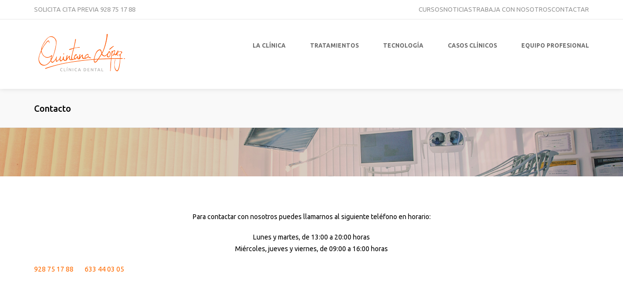

--- FILE ---
content_type: text/html; charset=UTF-8
request_url: https://www.quintanalopez.com/contacto/
body_size: 42443
content:
<!DOCTYPE html>
<!--[if lt IE 8]> <html lang="es" class="ie7 ie" xmlns="http://www.w3.org/1999/xhtml"> <![endif]-->
<!--[if IE 8]> <html lang="es" class="ie8 ie" xmlns="http://www.w3.org/1999/xhtml"> <![endif]-->
<!--[if gt IE 8]><!--> <html lang="es" xmlns="http://www.w3.org/1999/xhtml"> <!--<![endif]-->
<head>

	<!-- META -->

	<meta charset="UTF-8" />
	<meta name="viewport" content="width=device-width,initial-scale=1,maximum-scale=1,user-scalable=no">
	<meta name="format-detection" content="telephone=no">

	<!-- LINKS -->

	<link rel="profile" href="http://gmpg.org/xfn/11" />
	<link rel="pingback" href="https://www.quintanalopez.com/xmlrpc.php" />

	
	<link rel="shortcut icon" type="image/x-icon" href="https://www.quintanalopez.com/wp-content/uploads/2015/12/CQL-favincon.png" />

	
	<!--[if lt IE 9]><script src="http://html5shim.googlecode.com/svn/trunk/html5.js"></script><![endif]-->

	<!-- WP HEAD -->

	<meta name='robots' content='index, follow, max-video-preview:-1, max-snippet:-1, max-image-preview:large' />

	<!-- This site is optimized with the Yoast SEO plugin v16.2 - https://yoast.com/wordpress/plugins/seo/ -->
	<title>Contacto - Clínica Dental Quintana López</title>
	<meta name="description" content="Ponte en contacto con nosotros a través del 928 751 788 y 633 440 305, o rellena el formulario y nos pondremos en contacto contigo lo antes posible." />
	<link rel="canonical" href="https://www.quintanalopez.com/contacto/" />
	<meta property="og:locale" content="es_ES" />
	<meta property="og:type" content="article" />
	<meta property="og:title" content="Contacto - Clínica Dental Quintana López" />
	<meta property="og:description" content="Ponte en contacto con nosotros a través del 928 751 788 y 633 440 305, o rellena el formulario y nos pondremos en contacto contigo lo antes posible." />
	<meta property="og:url" content="https://www.quintanalopez.com/contacto/" />
	<meta property="og:site_name" content="Clínica Dental Quintana López" />
	<meta property="article:modified_time" content="2025-02-06T13:29:29+00:00" />
	<meta name="twitter:label1" content="Tiempo de lectura">
	<meta name="twitter:data1" content="1 minuto">
	<script type="application/ld+json" class="yoast-schema-graph">{"@context":"https://schema.org","@graph":[{"@type":"WebSite","@id":"https://www.quintanalopez.com/#website","url":"https://www.quintanalopez.com/","name":"Cl\u00ednica Dental Quintana L\u00f3pez","description":"Cl\u00ednica dental en Vecindario, Gran Canaria.","potentialAction":[{"@type":"SearchAction","target":"https://www.quintanalopez.com/?s={search_term_string}","query-input":"required name=search_term_string"}],"inLanguage":"es"},{"@type":"WebPage","@id":"https://www.quintanalopez.com/contacto/#webpage","url":"https://www.quintanalopez.com/contacto/","name":"Contacto - Cl\u00ednica Dental Quintana L\u00f3pez","isPartOf":{"@id":"https://www.quintanalopez.com/#website"},"datePublished":"2014-12-23T13:11:47+00:00","dateModified":"2025-02-06T13:29:29+00:00","description":"Ponte en contacto con nosotros a trav\u00e9s del 928 751 788 y 633 440 305, o rellena el formulario y nos pondremos en contacto contigo lo antes posible.","breadcrumb":{"@id":"https://www.quintanalopez.com/contacto/#breadcrumb"},"inLanguage":"es","potentialAction":[{"@type":"ReadAction","target":["https://www.quintanalopez.com/contacto/"]}]},{"@type":"BreadcrumbList","@id":"https://www.quintanalopez.com/contacto/#breadcrumb","itemListElement":[{"@type":"ListItem","position":1,"item":{"@type":"WebPage","@id":"https://www.quintanalopez.com/","url":"https://www.quintanalopez.com/","name":"Portada"}},{"@type":"ListItem","position":2,"item":{"@id":"https://www.quintanalopez.com/contacto/#webpage"}}]}]}</script>
	<!-- / Yoast SEO plugin. -->


<link rel='dns-prefetch' href='//maps.googleapis.com' />
<link rel='dns-prefetch' href='//cdnjs.cloudflare.com' />
<link rel='dns-prefetch' href='//fonts.googleapis.com' />
<link rel="alternate" type="application/rss+xml" title="Clínica Dental Quintana López &raquo; Feed" href="https://www.quintanalopez.com/feed/" />
<link rel="alternate" type="application/rss+xml" title="Clínica Dental Quintana López &raquo; Feed de los comentarios" href="https://www.quintanalopez.com/comments/feed/" />
<link rel="alternate" type="application/rss+xml" title="Clínica Dental Quintana López &raquo; Comentario Contacto del feed" href="https://www.quintanalopez.com/contacto/feed/" />
<script type="text/javascript">
window._wpemojiSettings = {"baseUrl":"https:\/\/s.w.org\/images\/core\/emoji\/14.0.0\/72x72\/","ext":".png","svgUrl":"https:\/\/s.w.org\/images\/core\/emoji\/14.0.0\/svg\/","svgExt":".svg","source":{"concatemoji":"https:\/\/www.quintanalopez.com\/wp-includes\/js\/wp-emoji-release.min.js?ver=6.2.8"}};
/*! This file is auto-generated */
!function(e,a,t){var n,r,o,i=a.createElement("canvas"),p=i.getContext&&i.getContext("2d");function s(e,t){p.clearRect(0,0,i.width,i.height),p.fillText(e,0,0);e=i.toDataURL();return p.clearRect(0,0,i.width,i.height),p.fillText(t,0,0),e===i.toDataURL()}function c(e){var t=a.createElement("script");t.src=e,t.defer=t.type="text/javascript",a.getElementsByTagName("head")[0].appendChild(t)}for(o=Array("flag","emoji"),t.supports={everything:!0,everythingExceptFlag:!0},r=0;r<o.length;r++)t.supports[o[r]]=function(e){if(p&&p.fillText)switch(p.textBaseline="top",p.font="600 32px Arial",e){case"flag":return s("\ud83c\udff3\ufe0f\u200d\u26a7\ufe0f","\ud83c\udff3\ufe0f\u200b\u26a7\ufe0f")?!1:!s("\ud83c\uddfa\ud83c\uddf3","\ud83c\uddfa\u200b\ud83c\uddf3")&&!s("\ud83c\udff4\udb40\udc67\udb40\udc62\udb40\udc65\udb40\udc6e\udb40\udc67\udb40\udc7f","\ud83c\udff4\u200b\udb40\udc67\u200b\udb40\udc62\u200b\udb40\udc65\u200b\udb40\udc6e\u200b\udb40\udc67\u200b\udb40\udc7f");case"emoji":return!s("\ud83e\udef1\ud83c\udffb\u200d\ud83e\udef2\ud83c\udfff","\ud83e\udef1\ud83c\udffb\u200b\ud83e\udef2\ud83c\udfff")}return!1}(o[r]),t.supports.everything=t.supports.everything&&t.supports[o[r]],"flag"!==o[r]&&(t.supports.everythingExceptFlag=t.supports.everythingExceptFlag&&t.supports[o[r]]);t.supports.everythingExceptFlag=t.supports.everythingExceptFlag&&!t.supports.flag,t.DOMReady=!1,t.readyCallback=function(){t.DOMReady=!0},t.supports.everything||(n=function(){t.readyCallback()},a.addEventListener?(a.addEventListener("DOMContentLoaded",n,!1),e.addEventListener("load",n,!1)):(e.attachEvent("onload",n),a.attachEvent("onreadystatechange",function(){"complete"===a.readyState&&t.readyCallback()})),(e=t.source||{}).concatemoji?c(e.concatemoji):e.wpemoji&&e.twemoji&&(c(e.twemoji),c(e.wpemoji)))}(window,document,window._wpemojiSettings);
</script>
<style type="text/css">
img.wp-smiley,
img.emoji {
	display: inline !important;
	border: none !important;
	box-shadow: none !important;
	height: 1em !important;
	width: 1em !important;
	margin: 0 0.07em !important;
	vertical-align: -0.1em !important;
	background: none !important;
	padding: 0 !important;
}
</style>
	<link rel='stylesheet' id='wp-block-library-css' href='https://www.quintanalopez.com/wp-includes/css/dist/block-library/style.min.css?ver=6.2.8' type='text/css' media='all' />
<link rel='stylesheet' id='classic-theme-styles-css' href='https://www.quintanalopez.com/wp-includes/css/classic-themes.min.css?ver=6.2.8' type='text/css' media='all' />
<style id='global-styles-inline-css' type='text/css'>
body{--wp--preset--color--black: #000000;--wp--preset--color--cyan-bluish-gray: #abb8c3;--wp--preset--color--white: #ffffff;--wp--preset--color--pale-pink: #f78da7;--wp--preset--color--vivid-red: #cf2e2e;--wp--preset--color--luminous-vivid-orange: #ff6900;--wp--preset--color--luminous-vivid-amber: #fcb900;--wp--preset--color--light-green-cyan: #7bdcb5;--wp--preset--color--vivid-green-cyan: #00d084;--wp--preset--color--pale-cyan-blue: #8ed1fc;--wp--preset--color--vivid-cyan-blue: #0693e3;--wp--preset--color--vivid-purple: #9b51e0;--wp--preset--gradient--vivid-cyan-blue-to-vivid-purple: linear-gradient(135deg,rgba(6,147,227,1) 0%,rgb(155,81,224) 100%);--wp--preset--gradient--light-green-cyan-to-vivid-green-cyan: linear-gradient(135deg,rgb(122,220,180) 0%,rgb(0,208,130) 100%);--wp--preset--gradient--luminous-vivid-amber-to-luminous-vivid-orange: linear-gradient(135deg,rgba(252,185,0,1) 0%,rgba(255,105,0,1) 100%);--wp--preset--gradient--luminous-vivid-orange-to-vivid-red: linear-gradient(135deg,rgba(255,105,0,1) 0%,rgb(207,46,46) 100%);--wp--preset--gradient--very-light-gray-to-cyan-bluish-gray: linear-gradient(135deg,rgb(238,238,238) 0%,rgb(169,184,195) 100%);--wp--preset--gradient--cool-to-warm-spectrum: linear-gradient(135deg,rgb(74,234,220) 0%,rgb(151,120,209) 20%,rgb(207,42,186) 40%,rgb(238,44,130) 60%,rgb(251,105,98) 80%,rgb(254,248,76) 100%);--wp--preset--gradient--blush-light-purple: linear-gradient(135deg,rgb(255,206,236) 0%,rgb(152,150,240) 100%);--wp--preset--gradient--blush-bordeaux: linear-gradient(135deg,rgb(254,205,165) 0%,rgb(254,45,45) 50%,rgb(107,0,62) 100%);--wp--preset--gradient--luminous-dusk: linear-gradient(135deg,rgb(255,203,112) 0%,rgb(199,81,192) 50%,rgb(65,88,208) 100%);--wp--preset--gradient--pale-ocean: linear-gradient(135deg,rgb(255,245,203) 0%,rgb(182,227,212) 50%,rgb(51,167,181) 100%);--wp--preset--gradient--electric-grass: linear-gradient(135deg,rgb(202,248,128) 0%,rgb(113,206,126) 100%);--wp--preset--gradient--midnight: linear-gradient(135deg,rgb(2,3,129) 0%,rgb(40,116,252) 100%);--wp--preset--duotone--dark-grayscale: url('#wp-duotone-dark-grayscale');--wp--preset--duotone--grayscale: url('#wp-duotone-grayscale');--wp--preset--duotone--purple-yellow: url('#wp-duotone-purple-yellow');--wp--preset--duotone--blue-red: url('#wp-duotone-blue-red');--wp--preset--duotone--midnight: url('#wp-duotone-midnight');--wp--preset--duotone--magenta-yellow: url('#wp-duotone-magenta-yellow');--wp--preset--duotone--purple-green: url('#wp-duotone-purple-green');--wp--preset--duotone--blue-orange: url('#wp-duotone-blue-orange');--wp--preset--font-size--small: 13px;--wp--preset--font-size--medium: 20px;--wp--preset--font-size--large: 36px;--wp--preset--font-size--x-large: 42px;--wp--preset--spacing--20: 0.44rem;--wp--preset--spacing--30: 0.67rem;--wp--preset--spacing--40: 1rem;--wp--preset--spacing--50: 1.5rem;--wp--preset--spacing--60: 2.25rem;--wp--preset--spacing--70: 3.38rem;--wp--preset--spacing--80: 5.06rem;--wp--preset--shadow--natural: 6px 6px 9px rgba(0, 0, 0, 0.2);--wp--preset--shadow--deep: 12px 12px 50px rgba(0, 0, 0, 0.4);--wp--preset--shadow--sharp: 6px 6px 0px rgba(0, 0, 0, 0.2);--wp--preset--shadow--outlined: 6px 6px 0px -3px rgba(255, 255, 255, 1), 6px 6px rgba(0, 0, 0, 1);--wp--preset--shadow--crisp: 6px 6px 0px rgba(0, 0, 0, 1);}:where(.is-layout-flex){gap: 0.5em;}body .is-layout-flow > .alignleft{float: left;margin-inline-start: 0;margin-inline-end: 2em;}body .is-layout-flow > .alignright{float: right;margin-inline-start: 2em;margin-inline-end: 0;}body .is-layout-flow > .aligncenter{margin-left: auto !important;margin-right: auto !important;}body .is-layout-constrained > .alignleft{float: left;margin-inline-start: 0;margin-inline-end: 2em;}body .is-layout-constrained > .alignright{float: right;margin-inline-start: 2em;margin-inline-end: 0;}body .is-layout-constrained > .aligncenter{margin-left: auto !important;margin-right: auto !important;}body .is-layout-constrained > :where(:not(.alignleft):not(.alignright):not(.alignfull)){max-width: var(--wp--style--global--content-size);margin-left: auto !important;margin-right: auto !important;}body .is-layout-constrained > .alignwide{max-width: var(--wp--style--global--wide-size);}body .is-layout-flex{display: flex;}body .is-layout-flex{flex-wrap: wrap;align-items: center;}body .is-layout-flex > *{margin: 0;}:where(.wp-block-columns.is-layout-flex){gap: 2em;}.has-black-color{color: var(--wp--preset--color--black) !important;}.has-cyan-bluish-gray-color{color: var(--wp--preset--color--cyan-bluish-gray) !important;}.has-white-color{color: var(--wp--preset--color--white) !important;}.has-pale-pink-color{color: var(--wp--preset--color--pale-pink) !important;}.has-vivid-red-color{color: var(--wp--preset--color--vivid-red) !important;}.has-luminous-vivid-orange-color{color: var(--wp--preset--color--luminous-vivid-orange) !important;}.has-luminous-vivid-amber-color{color: var(--wp--preset--color--luminous-vivid-amber) !important;}.has-light-green-cyan-color{color: var(--wp--preset--color--light-green-cyan) !important;}.has-vivid-green-cyan-color{color: var(--wp--preset--color--vivid-green-cyan) !important;}.has-pale-cyan-blue-color{color: var(--wp--preset--color--pale-cyan-blue) !important;}.has-vivid-cyan-blue-color{color: var(--wp--preset--color--vivid-cyan-blue) !important;}.has-vivid-purple-color{color: var(--wp--preset--color--vivid-purple) !important;}.has-black-background-color{background-color: var(--wp--preset--color--black) !important;}.has-cyan-bluish-gray-background-color{background-color: var(--wp--preset--color--cyan-bluish-gray) !important;}.has-white-background-color{background-color: var(--wp--preset--color--white) !important;}.has-pale-pink-background-color{background-color: var(--wp--preset--color--pale-pink) !important;}.has-vivid-red-background-color{background-color: var(--wp--preset--color--vivid-red) !important;}.has-luminous-vivid-orange-background-color{background-color: var(--wp--preset--color--luminous-vivid-orange) !important;}.has-luminous-vivid-amber-background-color{background-color: var(--wp--preset--color--luminous-vivid-amber) !important;}.has-light-green-cyan-background-color{background-color: var(--wp--preset--color--light-green-cyan) !important;}.has-vivid-green-cyan-background-color{background-color: var(--wp--preset--color--vivid-green-cyan) !important;}.has-pale-cyan-blue-background-color{background-color: var(--wp--preset--color--pale-cyan-blue) !important;}.has-vivid-cyan-blue-background-color{background-color: var(--wp--preset--color--vivid-cyan-blue) !important;}.has-vivid-purple-background-color{background-color: var(--wp--preset--color--vivid-purple) !important;}.has-black-border-color{border-color: var(--wp--preset--color--black) !important;}.has-cyan-bluish-gray-border-color{border-color: var(--wp--preset--color--cyan-bluish-gray) !important;}.has-white-border-color{border-color: var(--wp--preset--color--white) !important;}.has-pale-pink-border-color{border-color: var(--wp--preset--color--pale-pink) !important;}.has-vivid-red-border-color{border-color: var(--wp--preset--color--vivid-red) !important;}.has-luminous-vivid-orange-border-color{border-color: var(--wp--preset--color--luminous-vivid-orange) !important;}.has-luminous-vivid-amber-border-color{border-color: var(--wp--preset--color--luminous-vivid-amber) !important;}.has-light-green-cyan-border-color{border-color: var(--wp--preset--color--light-green-cyan) !important;}.has-vivid-green-cyan-border-color{border-color: var(--wp--preset--color--vivid-green-cyan) !important;}.has-pale-cyan-blue-border-color{border-color: var(--wp--preset--color--pale-cyan-blue) !important;}.has-vivid-cyan-blue-border-color{border-color: var(--wp--preset--color--vivid-cyan-blue) !important;}.has-vivid-purple-border-color{border-color: var(--wp--preset--color--vivid-purple) !important;}.has-vivid-cyan-blue-to-vivid-purple-gradient-background{background: var(--wp--preset--gradient--vivid-cyan-blue-to-vivid-purple) !important;}.has-light-green-cyan-to-vivid-green-cyan-gradient-background{background: var(--wp--preset--gradient--light-green-cyan-to-vivid-green-cyan) !important;}.has-luminous-vivid-amber-to-luminous-vivid-orange-gradient-background{background: var(--wp--preset--gradient--luminous-vivid-amber-to-luminous-vivid-orange) !important;}.has-luminous-vivid-orange-to-vivid-red-gradient-background{background: var(--wp--preset--gradient--luminous-vivid-orange-to-vivid-red) !important;}.has-very-light-gray-to-cyan-bluish-gray-gradient-background{background: var(--wp--preset--gradient--very-light-gray-to-cyan-bluish-gray) !important;}.has-cool-to-warm-spectrum-gradient-background{background: var(--wp--preset--gradient--cool-to-warm-spectrum) !important;}.has-blush-light-purple-gradient-background{background: var(--wp--preset--gradient--blush-light-purple) !important;}.has-blush-bordeaux-gradient-background{background: var(--wp--preset--gradient--blush-bordeaux) !important;}.has-luminous-dusk-gradient-background{background: var(--wp--preset--gradient--luminous-dusk) !important;}.has-pale-ocean-gradient-background{background: var(--wp--preset--gradient--pale-ocean) !important;}.has-electric-grass-gradient-background{background: var(--wp--preset--gradient--electric-grass) !important;}.has-midnight-gradient-background{background: var(--wp--preset--gradient--midnight) !important;}.has-small-font-size{font-size: var(--wp--preset--font-size--small) !important;}.has-medium-font-size{font-size: var(--wp--preset--font-size--medium) !important;}.has-large-font-size{font-size: var(--wp--preset--font-size--large) !important;}.has-x-large-font-size{font-size: var(--wp--preset--font-size--x-large) !important;}
.wp-block-navigation a:where(:not(.wp-element-button)){color: inherit;}
:where(.wp-block-columns.is-layout-flex){gap: 2em;}
.wp-block-pullquote{font-size: 1.5em;line-height: 1.6;}
</style>
<link rel='stylesheet' id='contact-form-7-css' href='https://www.quintanalopez.com/wp-content/plugins/contact-form-7/includes/css/styles.css?ver=5.4.1' type='text/css' media='all' />
<link rel='stylesheet' id='essential-grid-plugin-settings-css' href='https://www.quintanalopez.com/wp-content/plugins/essential-grid/public/assets/css/settings.css?ver=2.0.9.1' type='text/css' media='all' />
<link rel='stylesheet' id='tp-open-sans-css' href='https://fonts.googleapis.com/css?family=Open+Sans%3A300%2C400%2C600%2C700%2C800&#038;ver=6.2.8' type='text/css' media='all' />
<link rel='stylesheet' id='tp-raleway-css' href='https://fonts.googleapis.com/css?family=Raleway%3A100%2C200%2C300%2C400%2C500%2C600%2C700%2C800%2C900&#038;ver=6.2.8' type='text/css' media='all' />
<link rel='stylesheet' id='tp-droid-serif-css' href='https://fonts.googleapis.com/css?family=Droid+Serif%3A400%2C700&#038;ver=6.2.8' type='text/css' media='all' />
<link rel='stylesheet' id='rs-plugin-settings-css' href='https://www.quintanalopez.com/wp-content/plugins/revslider/public/assets/css/settings.css?ver=5.1' type='text/css' media='all' />
<style id='rs-plugin-settings-inline-css' type='text/css'>
.tp-caption a{color:#ff7302;text-shadow:none;-webkit-transition:all 0.2s ease-out;-moz-transition:all 0.2s ease-out;-o-transition:all 0.2s ease-out;-ms-transition:all 0.2s ease-out}.tp-caption a:hover{color:#ffa902}
</style>
<link rel='stylesheet' id='krown-font-quote-css' href='https://fonts.googleapis.com/css?family=Amatic+SC&#038;ver=6.2.8' type='text/css' media='all' />
<link rel='stylesheet' id='krown-style-parties-css' href='https://www.quintanalopez.com/wp-content/themes/clinicaql/css/third-parties.css?ver=6.2.8' type='text/css' media='all' />
<link rel='stylesheet' id='krown-style-css' href='https://www.quintanalopez.com/wp-content/themes/clinicaql/style.css?ver=6.2.8' type='text/css' media='all' />
<style id='krown-style-inline-css' type='text/css'>


			/* CUSTOM FONTS */

			h1, h2, h3, h4, h5, h6, .krown-pie .holder span {
			  font-family: 'Ubuntu', sans-serif;;
			}

			body, input, textarea, button {
			  font-family: 'Ubuntu', sans-serif;;
			}

			/* CUSTOM COLORS */

			a, #primary-header a:hover, .header_email:hover:before, .header_phone:hover:before, .krown-social.default a:hover i:before, .top-menu > li:hover > a, #breadcrumbs a:hover, #primary-footer a, #tertiary-footer .collapsed-title:hover, .post-meta a:hover, .folio.like a:hover, .post-meta a:hover i, .krown-widget a:hover i, .folio.like a:hover i, .post-title:hover h2, .post-title:hover h1, .single-like:hover .krown-icon-heart-1:before, .single-like .post-like.liked:before, .comment-title a:hover, .comment-reply-link:hover, .widget ul a:hover, .krown-latest-posts a:hover h3, .portfolio-item.classic .caption > a:hover, .krown-text-icon a:hover h3, .krown-text-icon.style-one a:hover i, .krown-text-icon.style-three h3, .krown-text-icon.style-four i, .krown-twitter li a:hover, .krown-twitter .time:hover, .krown-twitter > a:hover span, .single-product .product_meta a:hover, .star-rating .star:before, .comment-form-rating a.star:before, .cart-contents:before, .cart_item a:hover, p.out-of-stock, .wp-playlist-item.wp-playlist-playing .wp-playlist-caption {
			   color: #ff6b00;
			}
			.top-menu > li:hover span, .sub-menu li:hover, .sub-menu li:hover + li, blockquote, .ui-slider-horizontal .ui-slider-handle:hover {
				border-color: #ff6b00;
			}
			.sub-menu li:hover, .pagination a:hover, .post-nav a:hover, .filter li:hover, .krown-accordion > section.opened h5:before, .krown-button:hover, input[type="submit"]:hover, .flex-control-nav li a.flex-active, .flexslider.krown-tour .flex-direction-nav a:hover, .tp-bullets.simplebullets.round .bullet.selected, .krown-tabs .titles li:hover, .krown-toggle.opened h5:before, .mejs-controls .mejs-time-rail .mejs-time-current, .mejs-controls .mejs-horizontal-volume-slider .mejs-horizontal-volume-current, .mejs-controls .mejs-volume-button .mejs-volume-slider .mejs-volume-current, .mejs-overlay:hover .mejs-overlay-button, .third-menu li:hover > a, .krown-button.empty:hover, .fancybox-nav span:hover, .fancybox-close:hover, ul.products li .button:hover, ul.products li .add_to_cart_button.added, .single-product .cart input:hover, .product-quantity input:hover, .single-product .cart .button:hover, .product-quantity .button:hover, .onsale, .woocommerce-pagination li a:hover, .woocommerce .buttons a:hover, .woocommerce button.button:hover, .woocommerce a.button:hover, .shop_table .product-remove a:hover, .checkout-button.button, .woocommerce-message .button:hover, .woocommerce-error .button:hover, .woocommerce-info .button:hover, .krown-progress-bars .bar, #pager-nav a.selected, .wc-proceed-to-checkout a:hover {
			   background-color: #ff6b00;
			}
			#top:hover, .author-avatar .caption, .portfolio-item.classic > a .hover, .alt-hover  {
			   background-color: #ff6b00;
			   background-color: rgba(255,107,0,.9);
			}
			.krown-text-icon.style-two a:hover i {
			   background-color: #ff6b00 !important;
			}

			/* CUSTOM CSS */

		
</style>
<link rel='stylesheet' id='krown-font-head-css' href='https://fonts.googleapis.com/css?family=Ubuntu%3A300%2C400%2C400italic%2C500%2C600%2C700%2C700%2C800&#038;ver=6.2.8' type='text/css' media='all' />
<script type='text/javascript' src='https://www.quintanalopez.com/wp-includes/js/jquery/jquery.min.js?ver=3.6.4' id='jquery-core-js'></script>
<script type='text/javascript' src='https://www.quintanalopez.com/wp-includes/js/jquery/jquery-migrate.min.js?ver=3.4.0' id='jquery-migrate-js'></script>
<script type='text/javascript' src='https://www.quintanalopez.com/wp-content/plugins/essential-grid/public/assets/js/lightbox.js?ver=2.0.9.1' id='themepunchboxext-js'></script>
<script type='text/javascript' src='https://www.quintanalopez.com/wp-content/plugins/essential-grid/public/assets/js/jquery.themepunch.tools.min.js?ver=2.0.9.1' id='tp-tools-js'></script>
<script type='text/javascript' src='https://www.quintanalopez.com/wp-content/plugins/essential-grid/public/assets/js/jquery.themepunch.essential.min.js?ver=2.0.9.1' id='essential-grid-essential-grid-script-js'></script>
<script type='text/javascript' src='https://www.quintanalopez.com/wp-content/plugins/revslider/public/assets/js/jquery.themepunch.revolution.min.js?ver=5.1' id='revmin-js'></script>
<script type='text/javascript' src='https://maps.googleapis.com/maps/api/js?sensor=false&#038;ver=1' id='google-maps-js'></script>
<script type='text/javascript' src='//cdnjs.cloudflare.com/ajax/libs/jquery-easing/1.4.1/jquery.easing.min.js?ver=6.2.8' id='jquery-easing-js'></script>
<link rel="https://api.w.org/" href="https://www.quintanalopez.com/wp-json/" /><link rel="alternate" type="application/json" href="https://www.quintanalopez.com/wp-json/wp/v2/pages/357" /><link rel="EditURI" type="application/rsd+xml" title="RSD" href="https://www.quintanalopez.com/xmlrpc.php?rsd" />
<link rel="wlwmanifest" type="application/wlwmanifest+xml" href="https://www.quintanalopez.com/wp-includes/wlwmanifest.xml" />
<meta name="generator" content="WordPress 6.2.8" />
<link rel='shortlink' href='https://www.quintanalopez.com/?p=357' />
<link rel="alternate" type="application/json+oembed" href="https://www.quintanalopez.com/wp-json/oembed/1.0/embed?url=https%3A%2F%2Fwww.quintanalopez.com%2Fcontacto%2F" />
<link rel="alternate" type="text/xml+oembed" href="https://www.quintanalopez.com/wp-json/oembed/1.0/embed?url=https%3A%2F%2Fwww.quintanalopez.com%2Fcontacto%2F&#038;format=xml" />
		<script type="text/javascript">
			jQuery(document).ready(function() {
				// CUSTOM AJAX CONTENT LOADING FUNCTION
				var ajaxRevslider = function(obj) {
				
					// obj.type : Post Type
					// obj.id : ID of Content to Load
					// obj.aspectratio : The Aspect Ratio of the Container / Media
					// obj.selector : The Container Selector where the Content of Ajax will be injected. It is done via the Essential Grid on Return of Content
					
					var content = "";

					data = {};
					
					data.action = 'revslider_ajax_call_front';
					data.client_action = 'get_slider_html';
					data.token = 'd76333d0ec';
					data.type = obj.type;
					data.id = obj.id;
					data.aspectratio = obj.aspectratio;
					
					// SYNC AJAX REQUEST
					jQuery.ajax({
						type:"post",
						url:"https://www.quintanalopez.com/wp-admin/admin-ajax.php",
						dataType: 'json',
						data:data,
						async:false,
						success: function(ret, textStatus, XMLHttpRequest) {
							if(ret.success == true)
								content = ret.data;								
						},
						error: function(e) {
							console.log(e);
						}
					});
					
					 // FIRST RETURN THE CONTENT WHEN IT IS LOADED !!
					 return content;						 
				};
				
				// CUSTOM AJAX FUNCTION TO REMOVE THE SLIDER
				var ajaxRemoveRevslider = function(obj) {
					return jQuery(obj.selector+" .rev_slider").revkill();
				};

				// EXTEND THE AJAX CONTENT LOADING TYPES WITH TYPE AND FUNCTION
				var extendessential = setInterval(function() {
					if (jQuery.fn.tpessential != undefined) {
						clearInterval(extendessential);
						if(typeof(jQuery.fn.tpessential.defaults) !== 'undefined') {
							jQuery.fn.tpessential.defaults.ajaxTypes.push({type:"revslider",func:ajaxRevslider,killfunc:ajaxRemoveRevslider,openAnimationSpeed:0.3});   
							// type:  Name of the Post to load via Ajax into the Essential Grid Ajax Container
							// func: the Function Name which is Called once the Item with the Post Type has been clicked
							// killfunc: function to kill in case the Ajax Window going to be removed (before Remove function !
							// openAnimationSpeed: how quick the Ajax Content window should be animated (default is 0.3)
						}
					}
				},30);
			});
		</script>
		<meta name="generator" content="Powered by Slider Revolution 5.1 - responsive, Mobile-Friendly Slider Plugin for WordPress with comfortable drag and drop interface." />
		
</head>

<body id="body" class="page-template-default page page-id-357 w-parallax wout-sticky no-touch fixed-width no-js wout-shrink">

	
		<!-- Primary Header Start -->
        <aside id="primary-header">

            <div class="wrapper clearfix">

            	
            		<div class="left"><span id="phone_ph">SOLICITA CITA PREVIA <a href="tel:+34928751788" rel="nofollow"><i class="fa fa-phone-square"></i> 928 75 17 88</a></span></div>

            	
            	
            	
            		<div class="right"> <span id="cursos_ph" class="pages_ph"><a href="/cursos">CURSOS</a></span><span id="news_ph" class="pages_ph"><a href="/noticias">NOTICIAS</a></span><span id="jobs_ph" class="pages_ph"><a href="/trabaja-con-nosotros/">TRABAJA CON NOSOTROS</a></span><span id="contact_ph" class="pages_ph"><a href="/contacto">CONTACTAR</a></span></div>

            	
            </div>

        </aside>
        <!-- Primary Header End -->

	
    <!-- Secondary Header Start -->
    <header id="secondary-header" style="height:143px">

    	<div class="header-content">

			<div class="wrapper clearfix">

				<!-- Logo Start -->
				
				<a id="logo" href="https://www.quintanalopez.com" style="width:197px;height:83px">
					<img class="default" src="http://www.quintanalopez.com/wp-content/uploads/2015/12/quintana-lopez-dentista-vecindario.png" alt="Clínica Dental Quintana López" />
					<img class="retina" src="http://www.quintanalopez.com/wp-content/uploads/2015/12/quintana-lopez-dentista-vecindario-retina.png" alt="Clínica Dental Quintana López" />
				</a>
				<!-- Logo End -->

	            <!-- Menu Start -->
	            <nav id="main-menu" class="clearfix right " style="height:143px" data-nav-text="--- Menú ---">

					<ul id="menu-menu-principal" class="clearfix top-menu"><li id="menu-item-166" class="menu-item"><a href="https://www.quintanalopez.com/la-clinica/"><span>La clínica</span></a></li>
<li id="menu-item-168" class="menu-item"><a href="https://www.quintanalopez.com/tratamientos/"><span>Tratamientos</span></a></li>
<li id="menu-item-1706" class="menu-item"><a href="https://www.quintanalopez.com/tecnologia/"><span>Tecnología</span></a></li>
<li id="menu-item-835" class="parent menu-item"><a href="#"><span>Casos clínicos</span></a><ul class="sub-menu">	<li id="menu-item-840" class="menu-item"><a href="https://www.quintanalopez.com/casos-clinicos-implantes/"><span>Implantes</span></a></li>
	<li id="menu-item-839" class="menu-item"><a href="https://www.quintanalopez.com/casos-clinicos-cirugia-plastica-periodontal/"><span>Cirugía plástica periodontal</span></a></li>
	<li id="menu-item-838" class="menu-item"><a href="https://www.quintanalopez.com/casos-clinicos-estetica-dental/"><span>Estética dental</span></a></li>
	<li id="menu-item-837" class="menu-item"><a href="https://www.quintanalopez.com/casos-clinicos-odontologia-conservadora/"><span>Odontología conservadora</span></a></li>
	<li id="menu-item-836" class="menu-item"><a href="https://www.quintanalopez.com/casos-clinicos-ortodoncia/"><span>Ortodoncia</span></a></li>
</ul>
</li>
<li id="menu-item-1707" class="menu-item"><a href="https://www.quintanalopez.com/equipo-medico/"><span>Equipo Profesional</span></a></li>
</ul>
	            	
	            	
				</nav>	
				<!-- Menu End -->

			</div>

		</div>

	</header>
	<!-- Secondary Header End -->

	<!-- Page Title Start -->
	
	
		<div id="page-title">
			<div class="wrapper clearfix">
				<h1 class="title">Contacto</h1>			</div>
		</div>

		<!-- Page Title End -->

	<div id="custom-header" class="header-below" style="height:100px"><div class="header-image" style="background-image:url(http://www.quintanalopez.com/wp-content/uploads/2015/01/contacto-cabecera.jpg); height:100px"></div><div class="header-html"><div class="header-wrapper wrapper"><div class="header-inner"></div></div></div></div>
	<!-- Main Wrapper Start -->
	<div id="content" class="clearfix">
				<div class="wrapper clearfix">
		

		
	
		<div class="su-row"></div><div class="su-column su-column-size-1-2"><div class="su-column-inner su-u-clearfix su-u-trim">
<p class="contact_text nomarginbottom" style="text-align: center;">Para contactar con nosotros puedes llamarnos al siguiente teléfono en horario:</p>
<div class="aligncenter nomargintop">Lunes y martes, de 13:00 a 20:00 horas</div>
<div class="aligncenter nomargintop">Miércoles, jueves y viernes, de 09:00 a 16:00 horas</div>
<p id="contact_phone" class="textcentered"><span class="inlineblock"><i class="fa fa-phone"></i> <a href="tel:+34928751788" rel="nofollow">928 75 17 88</a></span><span class="inlineblock" style="margin: 5px 20px;"><i class="fa fa-phone"></i> <a href="tel:+34633440305" rel="nofollow">633 44 03 05</a></span></p>
<div id="contact_map"><iframe id="contact_map" src="https://www.google.com/maps/embed?pb=!1m14!1m8!1m3!1d3527.862923854785!2d-15.449163999999998!3d27.844751000000006!3m2!1i1024!2i768!4f13.1!3m3!1m2!1s0xc409f015837fa4f%3A0x4b5864da11dbe23d!2sCl%C3%ADnica+Dental+Quintana+L%C3%B3pez!5e0!3m2!1ses!2ses!4v1418904493548" width="300" height="150" frameborder="0"></iframe></div>
</div></div>
<div class="su-column su-column-size-1-2"><div class="su-column-inner su-u-clearfix su-u-trim"></div></div>

	
	<!-- Main Wrapper End -->
				</div>
			</div>

	<!-- Woo Footer Start -->
		<!-- Woo Footer End -->

	<!-- Tertiary Footer Start -->
	
	<!-- Tertiary Footer End -->

	<!-- Primary Footer Start -->
	
		<footer id="primary-footer" class="clearfix">

			<div class="wrapper clearfix">

				<div class="krown-column-row">

				
					<div class="krown-column-container span12">
											</div>

				
				</div>

			</div>

		</footer>

		<!-- Primary Footer End -->

	<!-- Secondary Footer Start -->
	
		<aside id="secondary-footer">

			<div class="wrapper clearfix">

            	
            		<div class="left">Quintana López © Todos los derechos reservados.</div>

            	
            	
            		<div class="right"><a id="footer_legal_link" href="/politica-de-privacidad" rel="nofollow" target="_blank">Política de privacidad</a> | <a id="footer_legal_link" href="/aviso-legal/" rel="nofollow" target="_blank">Aviso Legal</a> | <a id="footer_legal_link" href="/politica-de-cookies" rel="nofollow" target="_blank">Política de cookies</a> | 
<a href="#" class="pdcc-open-modal">Panel Cookies</a>
<a href="#" onclick="window.open('https://www.sitelock.com/verify.php?site=quintanalopez.com','SiteLock','width=75,height=75,left=40,top=42');"><img alt="website security" title="SiteLock" src="//shield.sitelock.com/shield/quintanalopez.com" /></a></div>

            	
            </div>

        </aside>

		<!-- Secondary Footer End -->

<!-- GTT Button -->
<a id="top" href="#"></a> 

<!-- IE7 Message Start -->
<div id="oldie">
	<p>Esta es una web que requiere de un navegador moderno para funcionar.<br /><br />
	<a href="https://www.google.com/chrome/" target="_blank">Por favor, actualice hoy.</a>
	</p>
</div>
<!-- IE7 Message End -->


<script>
  (function(i,s,o,g,r,a,m){i['GoogleAnalyticsObject']=r;i[r]=i[r]||function(){
  (i[r].q=i[r].q||[]).push(arguments)},i[r].l=1*new Date();a=s.createElement(o),
  m=s.getElementsByTagName(o)[0];a.async=1;a.src=g;m.parentNode.insertBefore(a,m)
  })(window,document,'script','//www.google-analytics.com/analytics.js','ga');

  ga('create', 'UA-72324156-1', 'auto');
  ga('send', 'pageview');

</script><link rel='stylesheet' id='su-shortcodes-css' href='https://www.quintanalopez.com/wp-content/plugins/shortcodes-ultimate/includes/css/shortcodes.css?ver=7.4.8' type='text/css' media='all' />
<script type='text/javascript' src='https://www.quintanalopez.com/wp-includes/js/dist/vendor/wp-polyfill-inert.min.js?ver=3.1.2' id='wp-polyfill-inert-js'></script>
<script type='text/javascript' src='https://www.quintanalopez.com/wp-includes/js/dist/vendor/regenerator-runtime.min.js?ver=0.13.11' id='regenerator-runtime-js'></script>
<script type='text/javascript' src='https://www.quintanalopez.com/wp-includes/js/dist/vendor/wp-polyfill.min.js?ver=3.15.0' id='wp-polyfill-js'></script>
<script type='text/javascript' id='contact-form-7-js-extra'>
/* <![CDATA[ */
var wpcf7 = {"api":{"root":"https:\/\/www.quintanalopez.com\/wp-json\/","namespace":"contact-form-7\/v1"}};
/* ]]> */
</script>
<script type='text/javascript' src='https://www.quintanalopez.com/wp-content/plugins/contact-form-7/includes/js/index.js?ver=5.4.1' id='contact-form-7-js'></script>
<script type='text/javascript' id='no-right-click-images-admin-js-extra'>
/* <![CDATA[ */
var nrci_opts = {"gesture":"1","drag":"1","touch":"1","admin":"1"};
/* ]]> */
</script>
<script type='text/javascript' src='https://www.quintanalopez.com/wp-content/plugins/no-right-click-images-plugin/js/no-right-click-images-frontend.js?ver=4.1' id='no-right-click-images-admin-js'></script>
<script type='text/javascript' src='https://www.quintanalopez.com/wp-content/themes/clinicaql/js/jquery.flexslider-min.js' id='flexslider-js'></script>
<script type='text/javascript' src='https://www.quintanalopez.com/wp-content/themes/clinicaql/js/jquery.isotope.min.js' id='isotope-js'></script>
<script type='text/javascript' src='https://www.quintanalopez.com/wp-includes/js/underscore.min.js?ver=1.13.4' id='underscore-js'></script>
<script type='text/javascript' id='wp-util-js-extra'>
/* <![CDATA[ */
var _wpUtilSettings = {"ajax":{"url":"\/wp-admin\/admin-ajax.php"}};
/* ]]> */
</script>
<script type='text/javascript' src='https://www.quintanalopez.com/wp-includes/js/wp-util.min.js?ver=6.2.8' id='wp-util-js'></script>
<script type='text/javascript' src='https://www.quintanalopez.com/wp-includes/js/backbone.min.js?ver=1.4.1' id='backbone-js'></script>
<script type='text/javascript' id='mediaelement-core-js-before'>
var mejsL10n = {"language":"es","strings":{"mejs.download-file":"Descargar archivo","mejs.install-flash":"Est\u00e1s usando un navegador que no tiene Flash activo o instalado. Por favor, activa el componente del reproductor Flash o descarga la \u00faltima versi\u00f3n desde https:\/\/get.adobe.com\/flashplayer\/","mejs.fullscreen":"Pantalla completa","mejs.play":"Reproducir","mejs.pause":"Pausa","mejs.time-slider":"Control de tiempo","mejs.time-help-text":"Usa las teclas de direcci\u00f3n izquierda\/derecha para avanzar un segundo y las flechas arriba\/abajo para avanzar diez segundos.","mejs.live-broadcast":"Transmisi\u00f3n en vivo","mejs.volume-help-text":"Utiliza las teclas de flecha arriba\/abajo para aumentar o disminuir el volumen.","mejs.unmute":"Activar el sonido","mejs.mute":"Silenciar","mejs.volume-slider":"Control de volumen","mejs.video-player":"Reproductor de v\u00eddeo","mejs.audio-player":"Reproductor de audio","mejs.captions-subtitles":"Pies de foto \/ Subt\u00edtulos","mejs.captions-chapters":"Cap\u00edtulos","mejs.none":"Ninguna","mejs.afrikaans":"Afrik\u00e1ans","mejs.albanian":"Albano","mejs.arabic":"\u00c1rabe","mejs.belarusian":"Bielorruso","mejs.bulgarian":"B\u00falgaro","mejs.catalan":"Catal\u00e1n","mejs.chinese":"Chino","mejs.chinese-simplified":"Chino (Simplificado)","mejs.chinese-traditional":"Chino (Tradicional)","mejs.croatian":"Croata","mejs.czech":"Checo","mejs.danish":"Dan\u00e9s","mejs.dutch":"Neerland\u00e9s","mejs.english":"Ingl\u00e9s","mejs.estonian":"Estonio","mejs.filipino":"Filipino","mejs.finnish":"Fin\u00e9s","mejs.french":"Franc\u00e9s","mejs.galician":"Gallego","mejs.german":"Alem\u00e1n","mejs.greek":"Griego","mejs.haitian-creole":"Creole haitiano","mejs.hebrew":"Hebreo","mejs.hindi":"Indio","mejs.hungarian":"H\u00fangaro","mejs.icelandic":"Island\u00e9s","mejs.indonesian":"Indonesio","mejs.irish":"Irland\u00e9s","mejs.italian":"Italiano","mejs.japanese":"Japon\u00e9s","mejs.korean":"Coreano","mejs.latvian":"Let\u00f3n","mejs.lithuanian":"Lituano","mejs.macedonian":"Macedonio","mejs.malay":"Malayo","mejs.maltese":"Malt\u00e9s","mejs.norwegian":"Noruego","mejs.persian":"Persa","mejs.polish":"Polaco","mejs.portuguese":"Portugu\u00e9s","mejs.romanian":"Rumano","mejs.russian":"Ruso","mejs.serbian":"Serbio","mejs.slovak":"Eslovaco","mejs.slovenian":"Esloveno","mejs.spanish":"Espa\u00f1ol","mejs.swahili":"Swahili","mejs.swedish":"Sueco","mejs.tagalog":"Tagalo","mejs.thai":"Tailand\u00e9s","mejs.turkish":"Turco","mejs.ukrainian":"Ukraniano","mejs.vietnamese":"Vietnamita","mejs.welsh":"Gal\u00e9s","mejs.yiddish":"Yiddish"}};
</script>
<script type='text/javascript' src='https://www.quintanalopez.com/wp-includes/js/mediaelement/mediaelement-and-player.min.js?ver=4.2.17' id='mediaelement-core-js'></script>
<script type='text/javascript' src='https://www.quintanalopez.com/wp-includes/js/mediaelement/mediaelement-migrate.min.js?ver=6.2.8' id='mediaelement-migrate-js'></script>
<script type='text/javascript' id='mediaelement-js-extra'>
/* <![CDATA[ */
var _wpmejsSettings = {"pluginPath":"\/wp-includes\/js\/mediaelement\/","classPrefix":"mejs-","stretching":"responsive","audioShortcodeLibrary":"mediaelement","videoShortcodeLibrary":"mediaelement"};
/* ]]> */
</script>
<script type='text/javascript' src='https://www.quintanalopez.com/wp-content/themes/clinicaql/js/mejs-gw-playlist.min.js' id='wp-playlist-js'></script>
<script type='text/javascript' src='https://www.quintanalopez.com/wp-content/themes/clinicaql/js/jquery.fancybox.pack.js' id='fancybox-js'></script>
<script type='text/javascript' src='https://www.quintanalopez.com/wp-content/themes/clinicaql/js/plugins.min.js' id='theme_plugins-js'></script>
<script type='text/javascript' id='theme_scripts-js-extra'>
/* <![CDATA[ */
var themeObjects = {"base":"https:\/\/www.quintanalopez.com\/wp-content\/themes\/clinicaql","mainColor":"#ff6b00","wooCommerce23":""};
/* ]]> */
</script>
<script type='text/javascript' src='https://www.quintanalopez.com/wp-content/themes/clinicaql/js/scripts.min.js' id='theme_scripts-js'></script>
<script type='text/javascript' src='https://www.quintanalopez.com/wp-content/themes/clinicaql/js/mediaelement-and-player.min.js' id='wp-mediaelement-js'></script>
<script type='text/javascript' src='https://www.quintanalopez.com/wp-includes/js/comment-reply.min.js?ver=6.2.8' id='comment-reply-js'></script>
				<script type="text/javascript">
					jQuery.noConflict();
					(
						function ( $ ) {
							$( function () {
								$( "area[href*=\\#],a[href*=\\#]:not([href=\\#]):not([href^='\\#tab']):not([href^='\\#quicktab']):not([href^='\\#pane'])" ).click( function () {
									if ( location.pathname.replace( /^\//, '' ) == this.pathname.replace( /^\//, '' ) && location.hostname == this.hostname ) {
										var target = $( this.hash );
										target = target.length ? target : $( '[name=' + this.hash.slice( 1 ) + ']' );
										if ( target.length ) {
											$( 'html,body' ).animate( {
												scrollTop: target.offset().top - 20											},900 , 'easeInQuint' );
											return false;
										}
									}
								} );
							} );
						}
					)( jQuery );
				</script>
			
</body>
</html>

--- FILE ---
content_type: text/javascript
request_url: https://www.quintanalopez.com/wp-content/themes/clinicaql/js/scripts.min.js
body_size: 18727
content:
!function(a){a(document).ready(function(){"use strict";function o(){a(window).scrollTop()<=h.offset().top?(h.hasClass(n)&&h.removeClass(n),i.css("top",-a(window).scrollTop()+h.offset().top)):h.hasClass(n)||h.addClass(n)}function p(){null!=k&&k.css("background-position","50% "+(-a(window).height()/2+j.height()/2+m-a(window).scrollTop()/2)+"px")}function q(){null!=l&&l.each(function(){var b=a(this);a(window).scrollTop()+a(window).height()>=b.offset().top&&a(window).scrollTop()<b.offset().top+b.outerHeight()&&b.css("background-position","50% "+(b.offset().top-a(window).scrollTop())/2+"px")})}function s(a){var b=0;a.hasClass("faster")?b=500:a.hasClass("default")?b=1e3:a.hasClass("slower")?b=2e3:a.hasClass("even-slower")&&(b=3e3),setTimeout(function(){a.removeClass("animate").removeClass("trigger")},b+100)}function w(){a(window).scrollTop()+600>=v.offset().top+v.height()&&(a(window).off("scroll.infinite"),t.stop().fadeIn(100),a.ajax({type:"POST",url:t.find("a").prop("href"),dataType:"html",success:function(b){var c=a(b),d=c.find(".post");d.length>0?d.imagesLoaded(function(){v.isotope("insert",d),setTimeout(function(){A(),d.addClass("disable-resize"),setTimeout(function(){a(window).trigger("resize")},1e3)},1500),t.stop().fadeOut(100),u.prop("href",c.find("#infinite-link").prop("href")),a(window).on("scroll.infinite",w)}):(t.find("i").stop().fadeOut(100),t.find("p").stop().fadeIn(100))}}))}function y(){a(".krown-pie").each(function(){function h(a,c){f=0,clearInterval(e),d.stop();var g=0,h=c/a;d.start(5),e=setInterval(function(){f+=.0025,g=Math.floor(100*f*h),f>=a/100&&(d.stop(),clearInterval(e),f=0),b.text(g)},5)}var b=a(this).find(".value"),c=a(this).find(".pie-canvas")[0];if(a(this).hasClass("large"))var d=new ProgressCircle({canvas:c,minRadius:206,arcWidth:2,centerX:210,centerY:210});else var d=new ProgressCircle({canvas:c,minRadius:145,arcWidth:4,centerX:150,centerY:150});var e,f=0;d.addEntry({fillColor:themeObjects.mainColor,progressListener:function(){return f}}),h(.74*parseInt(b.data("percent")),parseInt(b.text()))})}function z(){var b=a(".krown-progress-bars").find("li").find("p");b.wrapInner('<span class="bar"></span>'),b.find(".bar").each(function(){a(this).find(".text").addClass("check-size");var b=a(this).find(".text").outerWidth();a(this).find(".text").removeClass("check-size").css("width",b+1).animate({opacity:1},300),a(this).animate({width:a(this).parent().parent().data("value")+"%"},{duration:1e3*Math.random()+1e3,easing:"easeInQuad",step:function(b){a(this).parent().parent().find(".value").text(Math.floor(b))}})})}function A(){a("audio, video").mediaelementplayer({alwaysShowControls:!1,iPadUseNativeControls:!1,iPhoneUseNativeControls:!1,AndroidUseNativeControls:!1,enableKeyboard:!1,pluginPath:themeObjects.base+"/js/mediaelement/",success:function(){a(window).trigger("resize")}}),a(".flexslider.mini").flexslider({animation:"slide",easing:"easeInQuad",animationSpeed:300,slideshow:!0,directionNav:!0,controlNav:!1,keyboard:!1,prevText:"",nextText:"",start:function(a){a.container.delay(300).animate({opacity:1},300)}}),c.hasClass("ie8")||a("article.post").fitVids()}function D(){a(this).scrollTop()<500&&C.hasClass("show")?C.removeClass("show"):a(this).scrollTop()>500&&!C.hasClass("show")&&C.addClass("show")}var b=a("html"),c=a("body"),d=a("#main-menu"),e=a("#main-search #searchform"),f="ontouchstart"in window;f&&c.removeClass("no-touch").addClass("touch"),c.removeClass("no-js"),c.hasClass("ie8")||a(".page #content").fitVids(),f||a(".krown-social.header a").each(function(){a(this).css("width","auto");var b=a(this).width();a(this).data("i-width",b+1).css("width",40).find("span").width(300),a(this).hover(function(){a(this).stop().animate({width:a(this).data("i-width")},300)},function(){a(this).stop().animate({width:40},200)})});var g="";d.children(".top-menu").children("li").each(function(){var b=a(this).children("a");g+='<option data-href="'+b.prop("href")+'"'+("blank"==b.prop("target")?' data-target="_blank"':"")+">"+b.text()+"</option>",a(this).hasClass("parent")&&a(this).find("ul").find("a").each(function(){g+='<option data-href="'+a(this).prop("href")+'"'+("blank"==a(this).prop("target")?' data-target="_blank"':"")+"> -- "+a(this).text()+"</option>"})}),d.append('<div class="responsive-menu"><select class="responsive-select"><option>'+d.data("nav-text")+"</option>"+g+"</select></div>"),a(".responsive-menu").children("select").on("change",function(){var b=a(this).find("option:selected").data("href"),c=a(this).find("option:selected").data("target");return void 0==c?(b.indexOf("#")>0?document.location.hash=b.slice(b.indexOf("#")+1,b.length):document.location.href=b,!1):void window.open(b,"_blank")}),d.find("li").hover(function(){a(this).children("ul").length>0&&a(this).children("ul").stop().slideDown(150,function(){a(this).css("overflow","visible")})},function(){a(this).children("ul").length>0&&a(this).children("ul").stop().slideUp(100)}).each(function(){var b=a(this).children("ul");if(b.length>0){var c=200;b.css("display","block"),b.children("li").each(function(){a(this).addClass("menu-fix"),a(this).width()>c&&(c=a(this).width()),a(this).removeClass("menu-fix")}),b.css("display","none").width(c),b.find("ul").css("left",c)}}),e.find(".krown-icon-search").click(function(){e.hasClass("opened")?e.removeClass("opened"):(e.addClass("opened"),e.children("#s").focus())});var h=a("#secondary-header"),i=h.children(".header-content"),j=a("#custom-header"),k=null,l=null,m=0,n=c.hasClass("wout-shrink")?"stick-it":"smaller";if(i.css("top",-a(window).scrollTop()+h.offset().top),c.hasClass("w-sticky")&&(f||(c.addClass("sactive"),a(window).on("scroll.parallax-menu",o))),c.hasClass("w-parallax")&&a("#custom-header").length>0&&!f&&(c.addClass("pactive"),c.hasClass("page-template-template-contact-php")||(k=a(".header-image").length>0?a(".header-image"):null,m=j.offset().top,a(window).on("resize.parallax-header",p),a(window).on("scroll.parallax-header",p))),c.hasClass("w-parallax")&&!f&&(l=a(".parallax-bg").length>0?a(".parallax-bg"):null,a(window).on("resize.parallax-bgs",q),a(window).on("scroll.parallax-bgs",q)),a(window).trigger("scroll"),a(window).trigger("resize"),a("#tertiary-footer").children(".collapsed-title").click(function(){var b=a(this).parent(),c=b.children(".collapsed-content");b.hasClass("opened")?(b.removeClass("opened"),c.stop().slideUp(200)):(b.addClass("opened"),c.stop().slideDown(200))}),a(".animate").length>0&&!f&&!b.hasClass("ie8")){var r=Array();a(".animate").each(function(){r.push(a(this))}),a(window).on("scroll",function(){r.forEach(function(b){a(window).scrollTop()+a(window).height()-200>b.offset().top&&!b.hasClass("triggered")&&(b.addClass("triggered"),setTimeout(function(){b.addClass(b.data("anim-type")).addClass("trigger"),s(b)},parseInt(b.data("anim-delay"))))})}),a(window).on("scroll")}var t=null,u=null,v=null;a(".krown-latest-posts").each(function(){var b=a(this);if(b.hasClass("masonry")){b.addClass("disable-resize-parent").addClass("no-transition"),b.children(".post").addClass("disable-resize"),b.isotope({itemSelector:".post",transformEnabled:!1,animationEngine:"jquery",animationOptions:{duration:500,queue:!1},layoutMode:"masonry",resizeable:!1,resizesContainer:!0}),a(window).resize(function(){b.isotope()});var c=0,d=0;c=setInterval(function(){6==++d?clearInterval(c):a(window).resize()},500),b.parent().find(".infinite-barrier").length>0&&(t=b.parent().find(".infinite-barrier"),u=a("#infinite-link"),v=b,a(window).on("scroll.infinite",w))}}),a(".single-like .post-like").click(function(){if(!a(this).hasClass("liked")){a(this).addClass("liked");var b=a(this).data("id"),d=a(this).find("span"),e=parseInt(d.text())+1;d.text(e),a.cookie("liked_"+b,"true",{expires:365,path:"/"}),a.ajax({url:themeObjects.base+"/includes/post-like.php",data:{id:b},type:"post"}),c.hasClass("single")&&a(".post-like").addClass("liked").find("span").text(e)}return!1}),a(".krown-latest-portfolio").each(function(){a(".portfolio-item.alt").hover(function(){a(this).find(".alt-hover").stop().animate({height:"100%"},200,"easeInQuad"),a(this).find(".caption").children("*").each(function(){a(this).stop().delay(50*a(this).index()+100).animate({top:0,opacity:1},150,"easeInQuad")})},function(){a(this).find(".alt-hover").stop().animate({height:0},150,"easeInQuad"),a(this).find(".caption").children("*").stop().animate({top:50,opacity:0},150,"easeInQuad")});var b=a(this),c=b.find(".portfolio-items"),d=b.find(".portfolio-item"),e=b.find(".filter li.active"),f=null;c.imagesLoaded(function(){c.addClass("disable-resize-parent").addClass("no-transition"),c.isotope({itemSelector:".portfolio-item",transformEnabled:!1,animationEngine:"jquery",animationOptions:{duration:500,queue:!1},resizeable:!1,resizesContainer:!0,layoutMode:"fitRows"}),a(window).resize(function(){c.isotope(),d.addClass("disable-resize")})}),b.find(".filter").find("li").click(function(){d.removeClass("disable-resize"),e.removeClass("active"),e=a(this),e.addClass("active");var b=a(this).data("filter");c.isotope({filter:b}),f.val(a(this).text()),f.parent().find(".regular-select-inner").text(a(this).text())}),g="",b.find(".filter").find("li").each(function(){g+='<option data-filter="'+a(this).data("filter")+'">'+a(this).text()+"</option>"}),b.find(".filter").append('<div class="responsive-filter"><select>'+g+"</select></div>"),f=b.find(".responsive-filter").find("select"),f.change(function(){a(this).closest("div.filter").find("ul").children("li").eq(a(this).find(":selected").index()).trigger("click")})}),a(".insert-map").length>0&&a(".insert-map").each(function(){var c,b=a(this),d=[{featureType:"all",elementType:"all",stylers:[{saturation:-100}]}],e={zoom:b.data("zoom"),center:new google.maps.LatLng(b.data("map-lat"),b.data("map-long")),streetViewControl:!1,scrollwheel:!1,panControl:!0,mapTypeControl:!1,overviewMapControl:!1,zoomControl:!1,draggable:f?!1:!0,zoomControlOptions:{style:google.maps.ZoomControlStyle.LARGE},mapTypeControlOptions:{mapTypeIds:[google.maps.MapTypeId.ROADMAP,"krownMap"]}};if(c=new google.maps.Map(document.getElementById(b.attr("id")),e),"d-true"==b.data("greyscale")){var g=new google.maps.StyledMapType(d,{name:"Grayscale"});c.mapTypes.set("krownMap",g),c.setMapTypeId("krownMap")}if("d-true"==b.data("marker")){var h=new google.maps.LatLng(b.data("map-lat"),b.data("map-long"));new google.maps.Marker({position:h,map:c,icon:b.data("marker-img")})}}),a("p:empty").remove(),a(".krown-accordion").each(function(){var b=a(this).hasClass("toggle")?!0:!1,c=a(this).children("section"),d="-1"==a(this).data("opened")?null:c.eq(parseInt(a(this).data("opened")));null!=d&&(d.addClass("opened"),d.children("div").slideDown(0)),a(this).children("section").children("h5").click(function(){var c=a(this).parent();b||null!=d&&(d.removeClass("opened"),d.children("div").stop().slideUp(300)),c.hasClass("opened")&&b?(c.removeClass("opened"),c.children("div").stop().slideUp(300)):c.hasClass("opened")||(d=c,c.addClass("opened"),c.children("div").stop().slideDown(300))})}),a(".krown-form").each(function(){function i(a){a.removeClass("contact-error-border"),h.fadeOut()}var b=a(this).find("form"),c=a(this).find(".name"),d=a(this).find(".email"),e=a(this).find(".subject"),f=a(this).find(".message"),g=a(this).find(".success-message"),h=a(this).find(".error-message");c.focus(function(){i(a(this))}),d.focus(function(){i(a(this))}),e.focus(function(){i(a(this))}),f.focus(function(){i(a(this))}),b.submit(function(i){function l(a){a.val(a.data("value")),a.addClass("contact-error-border"),h.fadeIn()}var j=!0,k=/^([\w-\.]+@([\w-]+\.)+[\w-]{2,4})?$/;(c.val().length<3||c.val()==c.data("value"))&&(l(c),j=!1),""!=d.val()&&d.val()!=d.data("value")&&k.test(d.val())||(l(d),j=!1),(f.val().length<5||f.val()==f.data("value"))&&(l(f),j=!1),a(this).hasClass("full")&&(e.val().length<3||e.val()==e.data("value"))&&(l(e),j=!1),j&&(b.fadeOut(),a.ajax({type:b.prop("method"),url:b.prop("action"),data:b.serialize(),success:function(){g.fadeIn()}})),i.preventDefault()})}),a('input[type="text"], textarea').each(function(){"submit"==a(this).attr("type")||a(this).parent().hasClass("quantity")||"form_pay"==a(this).parent().parent().prop("id")||a(this).data("value",a(this).val()).focus(function(){a(this).addClass("focusInput"),a(this).val()==a(this).data("value")?a(this).val(""):a(this).select()}).blur(function(){a(this).removeClass("focusInput"),""==a(this).val()&&a(this).val(a(this).data("value"))})}),a("img.alignleft, img.alignright, img.aligncenter").parent("a").each(function(){a(this).attr("class","fancybox fancybox-thumb "+a(this).children("img").attr("class"))}),(a(".fancybox").length>0||a('div[id*="attachment"]').length>0)&&a('.fancybox, div[id*="attachment"] > a').fancybox({padding:0,margin:50,aspectRatio:!0,scrolling:"no",mouseWheel:!1,openMethod:"zoomIn",closeMethod:"zoomOut",nextEasing:"easeInQuad",prevEasing:"easeInQuad"}).append("<span></span>"),a(".krown-pie").length>0&&!b.hasClass("ie8")&&(a(".krown-pie").each(function(){var b=a(this).hasClass("large")?424:304;a(this).find(".holder").append('<div class="pie-holder"><div class="pie-blank"></div><canvas class="pie-canvas" width="'+b+'" height="'+b+'"></canvas></div>')}),a(window).on("scroll.pies",function(){!a(".krown-pie").hasClass("animated")&&a(window).scrollTop()>a(".krown-pie").offset().top-a(window).height()+150&&(a(".krown-pie").addClass("animated"),a(window).off("scroll.pies"),y())}),!a(".krown-pie").hasClass("animated")&&a(window).scrollTop()>a(".krown-pie").offset().top-a(window).height()+150&&a(window).trigger("scroll.pies")),a(".krown-progress-bars").length>0&&(a(window).on("scroll.bars",function(){!a(".krown-progress-bars").hasClass("animated")&&a(window).scrollTop()>a(".krown-progress-bars").offset().top-a(window).height()+150&&(a(".krown-progress-bars").addClass("animated"),a(window).off("scroll.bars"),z())}),!a(".krown-progress-bars").hasClass("animated")&&a(window).scrollTop()>a(".krown-progress-bars").offset().top-a(window).height()+150&&a(window).trigger("scroll.bars")),a(".krown-tabs").each(function(){var b=a(this).children(".titles").children("li"),c=a(this).children(".contents").children("div, section"),d=b.eq(0),e=c.eq(0);d.addClass("opened"),e.stop().slideDown(0),b.find("a").prop("href","#").off("click"),b.click(function(b){d.removeClass("opened"),d=a(this),d.addClass("opened"),e.stop().slideUp(200),e=c.eq(a(this).index()),e.stop().delay(200).slideDown(200),b.preventDefault()})}),a(".krown-twitter.rotenabled").each(function(){var b=a(this).children("ul").children("li"),c=0;setInterval(function(){b.eq(c).fadeOut(250),++c==b.length&&(c=0),b.eq(c).delay(260).fadeIn(300)},6e3)}),a(".flexslider.mini").each(function(){a(this);a(this).flexslider({animation:"slider",easing:"easeInQuad",animationSpeed:300,slideshow:!0,directionNav:!0,controlNav:!1,keyboard:!1,prevText:"",nextText:"",start:function(a){a.container.delay(300).animate({opacity:1},300)}})}),a(".flexslider.krown-tour").each(function(){var b=a(this);a(this).flexslider({selector:".slides > div, .slides > section",animation:"fade",easing:"easeInQuad",animationSpeed:300,slideshow:b.data("autoplay"),directionNav:b.data("nav-arrows"),controlNav:"none"!=b.data("nav-bullets")?!0:!1,keyboard:!1,prevText:"",nextText:"",smoothHeight:!0})}),a(".rev_slider_wrapper").find("video").data("no-mejs","true"),a("#content").find("audio, video").length>0&&a("#content").find("audio, video").each(function(){"true"!=a(this).data("no-mejs")&&a(this).mediaelementplayer({alwaysShowControls:!1,iPadUseNativeControls:!1,iPhoneUseNativeControls:!1,AndroidUseNativeControls:!1,enableKeyboard:!1,pluginPath:themeObjects.base+"/js/mediaelement/",success:function(){a(window).trigger("resize")}})}),c.hasClass("ie8")||a("article.post").fitVids(),a("select.responsive-select").styledSelect({coverClass:"responsive-design-cover",innerClass:"responsive-design-inner"}),a("select.orderby, .responsive-filter select, #calc_shipping_country").styledSelect({coverClass:"regular-select-cover",innerClass:"regular-select-inner"});var B=window.devicePixelRatio>1;a.cookie("dpi",B,{expires:365,path:"/"});var C=a("#top");if(C.click(function(b){a("html,body").animate({scrollTop:0},500,"easeInQuad"),b.preventDefault()}),a(window).on("scroll.menu",D),a(window).trigger("scroll"),a("#main-cart").length>0){var E=a("#main-cart").find(".widget_shopping_cart");a("#main-cart").hover(function(){E.stop().css("height","auto").slideDown(150)},function(){E.stop().slideUp(100)})}if(a("body").hasClass("woocommerce-page")){var F=a(".single-product").find(".onsale").clone();a(".single-product").find(".onsale").remove(),a(".single-product").find(".images").append(F),a(".single-product").find(".onsale").show(),a(".price_slider_wrapper").on("slidecreate",function(b,c){a(this).show(),a(this).find("a").addClass("noa")}),a(".product").find(".summary").find(".star-rating").addClass("visible").appendTo(a(".product").find(".summary").find(".star-rating").prev("div").css("position","relative"))}a("ul.products").length>0&&a("ul.products").imagesLoaded(function(){a("ul.products").isotope({itemSelector:".product",layoutMode:"fitRows"})}),"1"==themeObjects.wooCommerce23&&(a("div.quantity:not(.buttons_added), td.quantity:not(.buttons_added)").append('<input type="button" value="+" class="plus" />').prepend('<input type="button" value="-" class="minus" />'),a(document).on("click",".plus, .minus",function(){var b=a(this).closest(".quantity").find(".qty"),c=parseFloat(b.val()),d=parseFloat(b.attr("max")),e=parseFloat(b.attr("min")),f=b.attr("step");c&&""!==c&&"NaN"!==c||(c=0),(""===d||"NaN"===d)&&(d=""),(""===e||"NaN"===e)&&(e=0),("any"===f||""===f||void 0===f||"NaN"===parseFloat(f))&&(f=1),a(this).is(".plus")?d&&(d==c||c>d)?b.val(d):b.val(c+parseFloat(f)):e&&(e==c||e>c)?b.val(e):c>0&&b.val(c-parseFloat(f)),b.trigger("change")}))}),a(window).load(function(){var b="ontouchstart"in window;if(a("body").hasClass("page-template-template-onepager-php")){var c=1;if(a("div.krown-column-row.onepager-section").each(function(){a(this).attr("id","section-"+c).data("index",c-1),c++}),!b){a("body").append('<div id="pager-nav"></div>');var d=a("#pager-nav"),e=Array(),c=1;a("div.krown-column-row.onepager-section").each(function(){d.append('<a href="#section-'+c+'">'+c+"</a>"),e.push(a(this)),c++}),d.children().eq(0).addClass("selected"),a(window).on("scroll",function(){e.forEach(function(b){a(window).scrollTop()+200>b.offset().top&&!d.children().eq(b.data("index")).hasClass("selected")&&(d.children(".selected").removeClass("selected"),d.children().eq(b.data("index")).addClass("selected"))}),a(window).scrollTop()>500&&!d.hasClass("show")?d.addClass("show"):a(window).scrollTop()<500&&d.hasClass("show")&&d.removeClass("show")}),a(window).trigger("scroll"),d.children("a").click(function(){var b=e[a(this).index()].offset().top;return a("html, body").stop().animate({scrollTop:b-80},500,"easeInQuart"),!1})}}})}(jQuery);

--- FILE ---
content_type: text/plain
request_url: https://www.google-analytics.com/j/collect?v=1&_v=j102&a=1880220710&t=pageview&_s=1&dl=https%3A%2F%2Fwww.quintanalopez.com%2Fcontacto%2F&ul=en-us%40posix&dt=Contacto%20-%20Cl%C3%ADnica%20Dental%20Quintana%20L%C3%B3pez&sr=1280x720&vp=1280x720&_u=IEBAAEABAAAAACAAI~&jid=912693177&gjid=647410881&cid=1906875719.1769017334&tid=UA-72324156-1&_gid=318556594.1769017334&_r=1&_slc=1&z=149178287
body_size: -451
content:
2,cG-75RP4TDRLZ

--- FILE ---
content_type: text/javascript
request_url: https://www.quintanalopez.com/wp-content/themes/clinicaql/js/jquery.isotope.min.js
body_size: 16004
content:
/**
 * Isotope v1.5.26
 * An exquisite jQuery plugin for magical layouts
 * http://isotope.metafizzy.co
 *
 * Commercial use requires one-time purchase of a commercial license
 * http://isotope.metafizzy.co/docs/license.html
 *
 * Non-commercial use is licensed under the MIT License
 *
 * Copyright 2014 Metafizzy
 */

/*jshint asi: true, browser: true, curly: true, eqeqeq: true, forin: false, immed: false, newcap: true, noempty: true, strict: true, undef: true */
/*global jQuery: false */

(function(n,f,r){var z=n.document.documentElement,m=n.Modernizr,u=function(a){return a.charAt(0).toUpperCase()+a.slice(1)},A=["Moz","Webkit","O","Ms"],s=function(a){var b=z.style,c;if("string"===typeof b[a])return a;a=u(a);for(var d=0,e=A.length;d<e;d++)if(c=A[d]+a,"string"===typeof b[c])return c},v=s("transform"),B=s("transitionProperty");r={csstransforms:function(){return!!v},csstransforms3d:function(){var a=!!s("perspective");if(a&&"webkitPerspective"in z.style){var b=f("<style>@media (transform-3d),(-webkit-transform-3d){#modernizr{height:3px}}</style>").appendTo("head"), c=f('<div id="modernizr" />').appendTo("html"),a=3===c.height();c.remove();b.remove()}return a},csstransitions:function(){return!!B}};var p;if(m)for(p in r)m.hasOwnProperty(p)||m.addTest(p,r[p]);else{var m=n.Modernizr={_version:"1.6ish: miniModernizr for Isotope"},w=" ",x;for(p in r)x=r[p](),m[p]=x,w+=" "+(x?"":"no-")+p;f("html").addClass(w)}if(m.csstransforms){var G=m.csstransforms3d?{translate:function(a){return"translate3d("+a[0]+"px, "+a[1]+"px, 0) "},scale:function(a){return"scale3d("+a+", "+ a+", 1) "}}:{translate:function(a){return"translate("+a[0]+"px, "+a[1]+"px) "},scale:function(a){return"scale("+a+") "}},C=function(a,b,c){var d=f.data(a,"isoTransform")||{},e={},g,h={};e[b]=c;f.extend(d,e);for(g in d)b=d[g],h[g]=G[g](b);g=(h.translate||"")+(h.scale||"");f.data(a,"isoTransform",d);a.style[v]=g};f.cssNumber.scale=!0;f.cssHooks.scale={set:function(a,b){C(a,"scale",b)},get:function(a,b){var c=f.data(a,"isoTransform");return c&&c.scale?c.scale:1}};f.fx.step.scale=function(a){f.cssHooks.scale.set(a.elem, a.now+a.unit)};f.cssNumber.translate=!0;f.cssHooks.translate={set:function(a,b){C(a,"translate",b)},get:function(a,b){var c=f.data(a,"isoTransform");return c&&c.translate?c.translate:[0,0]}}}var D,E;m.csstransitions&&(D={WebkitTransitionProperty:"webkitTransitionEnd",MozTransitionProperty:"transitionend",OTransitionProperty:"oTransitionEnd otransitionend",transitionProperty:"transitionend"}[B],E=s("transitionDuration"));var t=f.event,H=f.event.handle?"handle":"dispatch",y;t.special.smartresize={setup:function(){f(this).bind("resize", t.special.smartresize.handler)},teardown:function(){f(this).unbind("resize",t.special.smartresize.handler)},handler:function(a,b){var c=this,d=arguments;a.type="smartresize";y&&clearTimeout(y);y=setTimeout(function(){t[H].apply(c,d)},"execAsap"===b?0:100)}};f.fn.smartresize=function(a){return a?this.bind("smartresize",a):this.trigger("smartresize",["execAsap"])};f.Isotope=function(a,b,c){this.element=f(b);this._create(a);this._init(c)};var I=["width","height"],F=f(n);f.Isotope.settings={resizable:!0, layoutMode:"masonry",containerClass:"isotope",itemClass:"isotope-item",hiddenClass:"isotope-hidden",hiddenStyle:{opacity:0,scale:0.001},visibleStyle:{opacity:1,scale:1},containerStyle:{position:"relative",overflow:"hidden"},animationEngine:"best-available",animationOptions:{queue:!1,duration:800},sortBy:"original-order",sortAscending:!0,resizesContainer:!0,transformsEnabled:!0,itemPositionDataEnabled:!1};f.Isotope.prototype={_create:function(a){this.options=f.extend({},f.Isotope.settings,a);this.styleQueue= [];this.elemCount=0;a=this.element[0].style;this.originalStyle={};var b=I.slice(0),c;for(c in this.options.containerStyle)b.push(c);for(var d=0,e=b.length;d<e;d++)c=b[d],this.originalStyle[c]=a[c]||"";this.element.css(this.options.containerStyle);this._updateAnimationEngine();this._updateUsingTransforms();this.options.getSortData=f.extend(this.options.getSortData,{"original-order":function(a,c){c.elemCount++;return c.elemCount},random:function(){return Math.random()}});this.reloadItems();this.offset= {left:parseInt(this.element.css("padding-left")||0,10),top:parseInt(this.element.css("padding-top")||0,10)};var g=this;setTimeout(function(){g.element.addClass(g.options.containerClass)},0);this.options.resizable&&F.bind("smartresize.isotope",function(){g.resize()});this.element.delegate("."+this.options.hiddenClass,"click",function(){return!1})},_getAtoms:function(a){var b=this.options.itemSelector;a=b?a.filter(b).add(a.find(b)):a;b={position:"absolute"};a=a.filter(function(a,b){return 1===b.nodeType}); this.usingTransforms&&(b.left=0,b.top=0);a.css(b).addClass(this.options.itemClass);this.updateSortData(a,!0);return a},_init:function(a){this.$filteredAtoms=this._filter(this.$allAtoms);this._sort();this.reLayout(a)},option:function(a){if(f.isPlainObject(a)){this.options=f.extend(!0,this.options,a);for(var b in a)if(a="_update"+u(b),this[a])this[a]()}},_updateAnimationEngine:function(){var a;switch(this.options.animationEngine.toLowerCase().replace(/[ _\-]/g,"")){case "css":case "none":a=!1;break; case "jquery":a=!0;break;default:a=!m.csstransitions}this.isUsingJQueryAnimation=a;this._updateUsingTransforms()},_updateTransformsEnabled:function(){this._updateUsingTransforms()},_updateUsingTransforms:function(){var a=this.usingTransforms=this.options.transformsEnabled&&m.csstransforms&&m.csstransitions&&!this.isUsingJQueryAnimation;a||(delete this.options.hiddenStyle.scale,delete this.options.visibleStyle.scale);this.getPositionStyles=a?this._translate:this._positionAbs},_filter:function(a){var b= ""===this.options.filter?"*":this.options.filter;if(!b)return a;var c=this.options.hiddenClass,d="."+c,e=a.filter(d),g=e;"*"!==b&&(g=e.filter(b),d=a.not(d).not(b).addClass(c),this.styleQueue.push({$el:d,style:this.options.hiddenStyle}));this.styleQueue.push({$el:g,style:this.options.visibleStyle});g.removeClass(c);return a.filter(b)},updateSortData:function(a,b){var c=this,d=this.options.getSortData,e,g;a.each(function(){e=f(this);g={};for(var a in d)g[a]=b||"original-order"!==a?d[a](e,c):f.data(this, "isotope-sort-data")[a];f.data(this,"isotope-sort-data",g)})},_sort:function(){var a=this.options.sortBy,b=this._getSorter,c=this.options.sortAscending?1:-1;this.$filteredAtoms.sort(function(d,e){var g=b(d,a),f=b(e,a);g===f&&"original-order"!==a&&(g=b(d,"original-order"),f=b(e,"original-order"));return(g>f?1:g<f?-1:0)*c})},_getSorter:function(a,b){return f.data(a,"isotope-sort-data")[b]},_translate:function(a,b){return{translate:[a,b]}},_positionAbs:function(a,b){return{left:a,top:b}},_pushPosition:function(a, b,c){b=Math.round(b+this.offset.left);c=Math.round(c+this.offset.top);var d=this.getPositionStyles(b,c);this.styleQueue.push({$el:a,style:d});this.options.itemPositionDataEnabled&&a.data("isotope-item-position",{x:b,y:c})},layout:function(a,b){var c=this.options.layoutMode;this["_"+c+"Layout"](a);this.options.resizesContainer&&(c=this["_"+c+"GetContainerSize"](),this.styleQueue.push({$el:this.element,style:c}));this._processStyleQueue(a,b);this.isLaidOut=!0},_processStyleQueue:function(a,b){var c= this.isLaidOut?this.isUsingJQueryAnimation?"animate":"css":"css",d=this.options.animationOptions,e=this.options.onLayout,g,h,l,k;a.hasClass("disable-resize")&&this.element.hasClass("disable-resize-parent")&&(c="css");h=function(a,b){b.$el[c](b.style,d)};if(this._isInserting&&this.isUsingJQueryAnimation)h=function(a,b){g=b.$el.hasClass("no-transition")?"css":c;b.$el[g](b.style,d)};else if(b||e||d.complete){var n=!1,p=[b,e,d.complete],r=this;l=!0;k=function(){if(!n){for(var c,b=0,d=p.length;b<d;b++)c= p[b],"function"===typeof c&&c.call(r.element,a,r);n=!0}};if(this.isUsingJQueryAnimation&&"animate"===c)d.complete=k,l=!1;else if(m.csstransitions){for(var e=0,q=this.styleQueue[0],q=q&&q.$el;!q||!q.length;){q=this.styleQueue[e++];if(!q)return;q=q.$el}0<parseFloat(getComputedStyle(q[0])[E])&&(h=function(a,b){b.$el[c](b.style,d).one(D,k)},l=!1)}}f.each(this.styleQueue,h);l&&k();this.styleQueue=[]},resize:function(){this["_"+this.options.layoutMode+"ResizeChanged"]()&&(this.element.hasClass("disable-resize-parent")|| this.reLayout())},reLayout:function(a){this["_"+this.options.layoutMode+"Reset"]();this.layout(this.$filteredAtoms,a)},addItems:function(a,b){var c=this._getAtoms(a);this.$allAtoms=this.$allAtoms.add(c);b&&b(c)},insert:function(a,b){this.element.append(a);var c=this;this.addItems(a,function(a){a=c._filter(a);c._addHideAppended(a);c._sort();c.reLayout();c._revealAppended(a,b)})},appended:function(a,b){var c=this;this.addItems(a,function(a){c._addHideAppended(a);c.layout(a);c._revealAppended(a,b)})}, _addHideAppended:function(a){this.$filteredAtoms=this.$filteredAtoms.add(a);a.addClass("no-transition");this._isInserting=!0;this.styleQueue.push({$el:a,style:this.options.hiddenStyle})},_revealAppended:function(a,b){var c=this;setTimeout(function(){a.removeClass("no-transition");c.styleQueue.push({$el:a,style:c.options.visibleStyle});c._isInserting=!1;c._processStyleQueue(a,b)},10)},reloadItems:function(){this.$allAtoms=this._getAtoms(this.element.children())},remove:function(a,b){this.$allAtoms= this.$allAtoms.not(a);this.$filteredAtoms=this.$filteredAtoms.not(a);var c=this,d=function(){a.remove();b&&b.call(c.element)};a.filter(":not(."+this.options.hiddenClass+")").length?(this.styleQueue.push({$el:a,style:this.options.hiddenStyle}),this._sort(),this.reLayout(d)):d()},shuffle:function(a){this.updateSortData(this.$allAtoms);this.options.sortBy="random";this._sort();this.reLayout(a)},destroy:function(){var a=this.usingTransforms,b=this.options;this.$allAtoms.removeClass(b.hiddenClass+" "+ b.itemClass).each(function(){var b=this.style;b.position="";b.top="";b.left="";b.opacity="";a&&(b[v]="")});var c=this.element[0].style,d;for(d in this.originalStyle)c[d]=this.originalStyle[d];this.element.unbind(".isotope").undelegate("."+b.hiddenClass,"click").removeClass(b.containerClass).removeData("isotope");F.unbind(".isotope")},_getSegments:function(a){var b=this.options.layoutMode,c=a?"rowHeight":"columnWidth",d=a?"height":"width";a=a?"rows":"cols";var e=this.element[d](),d=this.options[b]&& this.options[b][c]||this.$filteredAtoms["outer"+u(d)](!0)||e,e=Math.floor(e/d),e=Math.max(e,1);this[b][a]=e;this[b][c]=d},_checkIfSegmentsChanged:function(a){var b=this.options.layoutMode,c=a?"rows":"cols",d=this[b][c];this._getSegments(a);return this[b][c]!==d},_masonryReset:function(){this.masonry={};this._getSegments();var a=this.masonry.cols;for(this.masonry.colYs=[];a--;)this.masonry.colYs.push(0)},_masonryLayout:function(a){var b=this,c=b.masonry;a.each(function(){var a=f(this),e=Math.ceil(a.outerWidth(!0)/ c.columnWidth),e=Math.min(e,c.cols);if(1===e)b._masonryPlaceBrick(a,c.colYs);else{var g=c.cols+1-e,h=[],l,k;for(k=0;k<g;k++)l=c.colYs.slice(k,k+e),h[k]=Math.max.apply(Math,l);b._masonryPlaceBrick(a,h)}})},_masonryPlaceBrick:function(a,b){for(var c=Math.min.apply(Math,b),d=0,e=0,f=b.length;e<f;e++)if(b[e]===c){d=e;break}this._pushPosition(a,this.masonry.columnWidth*d,c);c+=a.outerHeight(!0);f=this.masonry.cols+1-f;for(e=0;e<f;e++)this.masonry.colYs[d+e]=c},_masonryGetContainerSize:function(){return{height:Math.max.apply(Math, this.masonry.colYs)}},_masonryResizeChanged:function(){return this._checkIfSegmentsChanged()},_fitRowsReset:function(){this.fitRows={x:0,y:0,height:0}},_fitRowsLayout:function(a){var b=this,c=this.element.width(),d=this.fitRows;a.each(function(){var a=f(this),g=a.outerWidth(!0),h=a.outerHeight(!0);0!==d.x&&g+d.x>c&&(d.x=0,d.y=d.height);b._pushPosition(a,d.x,d.y);d.height=Math.max(d.y+h,d.height);d.x+=g})},_fitRowsGetContainerSize:function(){return{height:this.fitRows.height}},_fitRowsResizeChanged:function(){return!0}, _cellsByRowReset:function(){this.cellsByRow={index:0};this._getSegments();this._getSegments(!0)},_cellsByRowLayout:function(a){var b=this,c=this.cellsByRow;a.each(function(){var a=f(this),e=Math.floor(c.index/c.cols),g=(c.index%c.cols+0.5)*c.columnWidth-a.outerWidth(!0)/2,e=(e+0.5)*c.rowHeight-a.outerHeight(!0)/2;b._pushPosition(a,g,e);c.index++})},_cellsByRowGetContainerSize:function(){return{height:Math.ceil(this.$filteredAtoms.length/this.cellsByRow.cols)*this.cellsByRow.rowHeight+this.offset.top}}, _cellsByRowResizeChanged:function(){return this._checkIfSegmentsChanged()},_straightDownReset:function(){this.straightDown={y:0}},_straightDownLayout:function(a){var b=this;a.each(function(a){a=f(this);b._pushPosition(a,0,b.straightDown.y);b.straightDown.y+=a.outerHeight(!0)})},_straightDownGetContainerSize:function(){return{height:this.straightDown.y}},_straightDownResizeChanged:function(){return!0},_masonryHorizontalReset:function(){this.masonryHorizontal={};this._getSegments(!0);var a=this.masonryHorizontal.rows; for(this.masonryHorizontal.rowXs=[];a--;)this.masonryHorizontal.rowXs.push(0)},_masonryHorizontalLayout:function(a){var b=this,c=b.masonryHorizontal;a.each(function(){var a=f(this),e=Math.ceil(a.outerHeight(!0)/c.rowHeight),e=Math.min(e,c.rows);if(1===e)b._masonryHorizontalPlaceBrick(a,c.rowXs);else{var g=c.rows+1-e,h=[],l,k;for(k=0;k<g;k++)l=c.rowXs.slice(k,k+e),h[k]=Math.max.apply(Math,l);b._masonryHorizontalPlaceBrick(a,h)}})},_masonryHorizontalPlaceBrick:function(a,b){for(var c=Math.min.apply(Math, b),d=0,e=0,f=b.length;e<f;e++)if(b[e]===c){d=e;break}this._pushPosition(a,c,this.masonryHorizontal.rowHeight*d);c+=a.outerWidth(!0);f=this.masonryHorizontal.rows+1-f;for(e=0;e<f;e++)this.masonryHorizontal.rowXs[d+e]=c},_masonryHorizontalGetContainerSize:function(){return{width:Math.max.apply(Math,this.masonryHorizontal.rowXs)}},_masonryHorizontalResizeChanged:function(){return this._checkIfSegmentsChanged(!0)},_fitColumnsReset:function(){this.fitColumns={x:0,y:0,width:0}},_fitColumnsLayout:function(a){var b= this,c=this.element.height(),d=this.fitColumns;a.each(function(){var a=f(this),g=a.outerWidth(!0),h=a.outerHeight(!0);0!==d.y&&h+d.y>c&&(d.x=d.width,d.y=0);b._pushPosition(a,d.x,d.y);d.width=Math.max(d.x+g,d.width);d.y+=h})},_fitColumnsGetContainerSize:function(){return{width:this.fitColumns.width}},_fitColumnsResizeChanged:function(){return!0},_cellsByColumnReset:function(){this.cellsByColumn={index:0};this._getSegments();this._getSegments(!0)},_cellsByColumnLayout:function(a){var b=this,c=this.cellsByColumn; a.each(function(){var a=f(this),e=c.index%c.rows,g=(Math.floor(c.index/c.rows)+0.5)*c.columnWidth-a.outerWidth(!0)/2,e=(e+0.5)*c.rowHeight-a.outerHeight(!0)/2;b._pushPosition(a,g,e);c.index++})},_cellsByColumnGetContainerSize:function(){return{width:Math.ceil(this.$filteredAtoms.length/this.cellsByColumn.rows)*this.cellsByColumn.columnWidth}},_cellsByColumnResizeChanged:function(){return this._checkIfSegmentsChanged(!0)},_straightAcrossReset:function(){this.straightAcross={x:0}},_straightAcrossLayout:function(a){var b= this;a.each(function(a){a=f(this);b._pushPosition(a,b.straightAcross.x,0);b.straightAcross.x+=a.outerWidth(!0)})},_straightAcrossGetContainerSize:function(){return{width:this.straightAcross.x}},_straightAcrossResizeChanged:function(){return!0}};f.fn.imagesLoaded=function(a){function b(){a.call(d,e)}function c(a){a=a.target;a.src!==h&&-1===f.inArray(a,l)&&(l.push(a),0>=--g&&(setTimeout(b),e.unbind(".imagesLoaded",c)))}var d=this,e=d.find("img").add(d.filter("img")),g=e.length,h="[data-uri]", l=[];g||b();e.bind("load.imagesLoaded error.imagesLoaded",c).each(function(){var a=this.src;this.src=h;this.src=a});return d};f.fn.isotope=function(a,b){if("string"===typeof a){var c=Array.prototype.slice.call(arguments,1);this.each(function(){var b=f.data(this,"isotope");b?f.isFunction(b[a])&&"_"!==a.charAt(0)?b[a].apply(b,c):n.console&&n.console.error("no such method '"+a+"' for isotope instance"):n.console&&n.console.error("cannot call methods on isotope prior to initialization; attempted to call method '"+ a+"'")})}else this.each(function(){var c=f.data(this,"isotope");c?(c.option(a),c._init(b)):f.data(this,"isotope",new f.Isotope(a,this,b))});return this}})(window,jQuery);